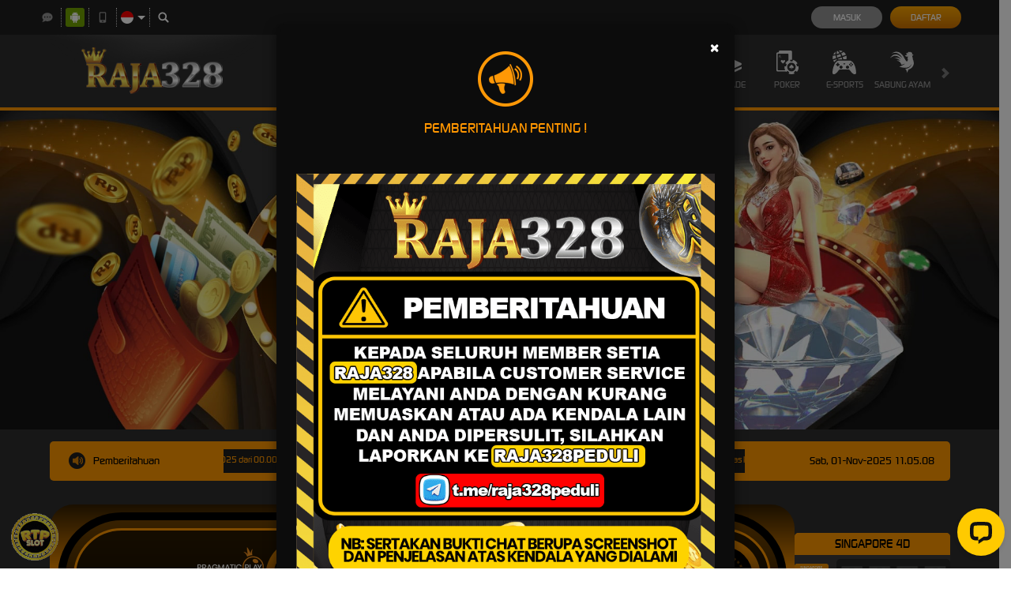

--- FILE ---
content_type: text/css; charset=utf-8
request_url: https://www.alohasafarizoo.org/Content/Theme/desktop-dark-orange-css?v=I3KVw_k6PebkUUttnT7K0n9pIO5PzArqHNiEXuiuBIg1
body_size: 45114
content:
ul#nav li a{color:#939393}ul#nav li:hover>ul{background-color:rgba(42,24,2,.7);border-bottom-color:#d77f03;border-top-color:#d77f03}#filters{background-color:#1e1e1e}div#portfoliolist .portfolio{text-align:center;background-color:#262626}.nav>li>a{color:#fff}.nav>li>a:hover,.nav>li>a:focus{background-color:#ff9600;color:#fff}a{outline:0;color:#ff9600}a:hover{color:#ff9600}.portfolio-wrapper h5{color:#fff;background:#000;background:-moz-linear-gradient(top,#000 0%,#000 100%);background:-webkit-linear-gradient(top,#000 0%,#000 100%);background:linear-gradient(to bottom,#000 0%,#000 100%)}.login-panel .forgot-password-link{color:#cacaca}.login-panel .forgot-password-link:hover{color:#fff}.forgot-password-warning{background:#363636;color:#d77f03}.bonus-slider-modal .close{background-color:#fff}.bonus-slider-modal .modal-title{color:#fff}.bonus-slider-modal .bonus-range{background:#202020;border-top-color:#8fa9aa}.bonus-form-footer{color:#dad9d9}.claim-item .claim-button,.claim-item .activation-button,.claim-item .cancellation-button,.claim-item .expiration-button{background:linear-gradient(to bottom,#ffa400 0%,#ff7c00 100%);color:#fff}.announcement-container{background:#ff9600;color:#000}.home-info-container .announcement-container [data-section="announcements"]{background:#1e1e1e}.popular-games{background:#2d2d2d}.popular-games .tab-pane{background-color:#232323}.popular-games [data-section="left"] .section-title{background-color:#3b3b3b;color:#fff}.popular-games .scrtabs-tab-scroll-arrow{background-color:#737373;color:#fff}.popular-games .scrtabs-tabs-fixed-container ul li a{background-color:#232323}.popular-games .nav-tabs>li.active>a{background-color:#232323;border-color:#232323}.popular-games .scrtabs-tabs-fixed-container ul li a:hover{background-color:#171717}.popular-games .tab-content{border:1px solid #232323}.popular-games .tab-pabe{background-color:#232323}.popular-games.jackpot-winners{background:#3b3b3b}.lottery-result-container{background-color:#ff9600;color:#fff}.sports-platform-title{color:#fff}.panel-heading.emailbox-heading{background-color:#2d2d2d;border-color:#ff9600}.panel-heading.emailbox-heading .panel-tabs>li>a{color:#fff}.panel-heading.emailbox-heading .panel-tabs>li>a:hover{border-bottom-color:#7c5113;color:#fff;background-color:transparent}.panel-heading.emailbox-heading .panel-tabs>li.active>a,.panel-heading.emailbox-heading .panel-tabs>li.active>a:hover,.panel-heading.emailbox-heading .panel-tabs>li.active>a:focus{color:#fff;background-color:rgba(255,255,255,.23);border-bottom-color:transparent}.email-paging{background-color:#393939;color:#fff}.email-paging:hover{background-color:#fca601;color:#fff}.modal-btn,.modal-btn.blank:hover{background:#808080;color:#fff}.message-detail-title a{color:#fff}.confirmation-message-modal h4.modal-title{color:#fff;background-color:#ff9600}.confirmation-message-modal #delete.confirm-btn,.confirmation-message-modal .confirm-btn:hover{background:#808080;color:#fff;border-color:#808080}.confirmation-message-modal #delete.confirm-btn:hover,.confirmation-message-modal .confirm-btn{background:#dcdbed;color:#808080}.poker-game-types ul li p{color:#fff}.register-done-container>a{background-color:#d77f03;color:#fff}.slots-games-container .vendor-name{background-color:#ff9600}.slots-games-container .filter-section input[type=text],.casino-games-container .filter-section input[type=text],.race-games-container .filter-section input[type=text]{background:#141414;color:#fff}.slots-games-container .category-filter-link,.casino-games-container .category-filter-link,.race-games-container .category-filter-link{color:#fff}.slot-jackpot-container{background-color:transparent}.hot-match-container{color:#fff;background-image:radial-gradient(circle at top center,#7e561d 0,#442404 100%)}.hot-match-container .live-streaming-link:hover{color:#fff;background-color:#00b089;border-color:#00b089}.info-center-title{background-color:#ff9000;color:#fff}.topbar-left-section .topbar-item a{color:#7c7c7c}.topbar-left-section .topbar-item a:hover{color:#ff9600}.top-menu>li:hover,.top-menu>li[data-active="true"]{color:#fff}.copyright{color:#fff}.contact-list>li a{background:#0a0a0a;color:#df9225}.contact-list>li a i{background:#df9225}.standard-side-menu-group-label,.standard-side-menu a{background-color:#2b2b2b;color:#fff}.standard-form-title{background-color:#ff9600;color:#fff}.site-content-container .standard-form-title{background-color:#ff9600;color:#fff}.site-content-container .register-done-container{color:#939393}.game-list .game-name{color:#fff;background:#de8400}.jackpot-winners .jackpot-winner-title{color:#fff}.winners-ticker ul li .winner-info{color:#fff}.login-panel{color:#8e8e8e}.progressive-jackpot .jackpot-container span{color:#fff}.user-info{color:#fff}.user-info .user-main-info{background:#343434;box-shadow:0 4px 4px 0 #00000040}.user-info [data-new-notification="true"]:before{background:#fc1818;color:#fff}.user-info .dropdown-menu{color:#fff}.user-info .dropdown-menu>li>a{background-color:#363636;color:inherit}.user-info .dropdown-menu>li>a:focus,.user-info .dropdown-menu>li>a:hover{background-color:#ff9600}.ztip-holder{background:rgba(40,40,48,.94);color:#fff}.ztip-holder.ztip-theme-red{background:rgba(238,84,58,.94);color:#fff}.ztip-holder.ztip-theme-blue{background:rgba(68,187,255,.94);color:#fff}.ztip-holder.ztip-theme-green{background:rgba(46,204,113,.94);color:#fff}.promotion-info{background-color:#050505;border-color:#101b32;color:#fff}.promotion-info .close-button{color:#000;background-color:#d77f03}.deposit-container .standard-form-note a,.deposit-container .formatted-balance{color:#fba501}.contact-us-list li a{color:#fca601}.panel-heading.emailbox-heading .panel-tabs>li.active i{color:#fca601}.panel-heading.emailbox-heading .panel-tabs>li.active>a span{color:#fca601}.hot-match-container .live-streaming-link{border-color:#00ffe2;color:#00ffe2}ul.email-right-header li a{color:#404040}.modal-btn:hover,.modal-btn.blank{background:#dcdbed;color:#808080}.white-panel.emailbox table{background-color:#1e1e1e}.inbox-table-body a{color:#333}.profile-container .section-heading{color:#838383}.ztip-holder.ztip-theme-white{background:rgba(255,255,255,.94);color:#333}.withdrawal-container .total-balance{color:#e88900}.withdrawal-container .copy-bank-account-button{color:#fff}.withdrawal-container .copy-bank-account-button:hover{color:#ddd}.standard-side-menu a[data-active="true"],.standard-side-menu a:hover{color:#fff;background-color:#ff9600}.site-description,.site-description h1,.site-description h2,.site-description h3,.site-description p,.site-description a,.site-description div{color:#737373}.percentCount{color:#ff9600}.site-info .site-info-title p,.provider-container{color:#737373}.site-info .site-info-description h4{color:#ff9600}.site-info .site-info-description p{color:#999}.provider-container>h5{color:#737373;background-color:#1e1e1e}.provider-container{border-color:#979797}.provider-container span{background-color:#e3e3e3}.home-info-container .tickercontainer{background:#1e1e1e}.announcement-container .announcement-list li{color:#ff9600}.bonus-slider-modal .modal-header{border-color:#e5e5e5}.bonus-slider-modal .modal-header .close{color:#000}.bonus-slider-modal .modal-content{background:#0c0c0c;border-bottom-color:#333}.bonus-slider-modal .close-button{background-color:#454545}.bonus-slider-modal .bonus-form{background-color:#202020;color:#dad9d9;box-shadow:0 0 15px rgba(0,0,0,.2);border-top:2px solid #8c8c8c}.bonus-controls-field .bonus-control-button{background-color:#e4e4e4;color:#525252}.bonus-controls-field .bonus-amount{background-color:#0e0e0e;color:#ff9d00}.bonus-range .bubble{color:#fff;border-color:#e99a01;background:#0e0e0e}.bonus-range .bubble::before{border-color:rgba(233,154,1,0);border-top-color:#e99a01}.bonus-range .bubble::after{border-color:rgba(14,14,14,0);border-top-color:#0e0e0e}.claim-container{background-color:#2d2d2d}.bonus-slider-modal .activation-button{background:#ff9600;color:#fff}.bonus-slider-modal .activation-button:hover{background:#d37c00;color:#fff}.bonus-slider-modal .close-button{background-color:#454545}.bonus-slider-modal .close-button:hover{background-color:#3e3e3e}.bonus-progress .progress-percentage{color:#5e5e5e}.bonus-progress .progress-percentage i{color:#ffa100}.claim-info-modal h4{color:#133a3d}.claim-info-modal h5,.claim-info-modal ol li,.claim-info-modal .modal-body{color:#838383}.modal-dialog .modal-content{background-color:#0c0c0c}.standard-form-note.claim-note span,.standard-form-note.claim-note strong{color:#fff}.claim-item-type>div{background-color:#ff9600}.claim-item-type .expiration-countdown [data-section]{background-color:#ff9600}.claim-item-type .expiration-countdown [data-section]::before{background-color:#c07100}.claim-item-container .claim-item{background:#555;border-color:#ff9600}.bonus-progress .progress{background-color:#b2b2b2}.bonus-progress .progress .progress-bar.progress-bar-success{background-color:#0f0}.claim-item .claim-button{background-color:#ff9702;background:linear-gradient(to right,#ff9702 0%,#fdc734 45%,#ff9702 100%)}.claim-item .claim-button:hover,.claim-item .activation-button:hover,.claim-item .cancellation-button:hover,.claim-item .expiration-button:hover{background:linear-gradient(to bottom,#ffa400 0%,#ff7c00 100%)}.claim-item .info-button{color:#fff;background:#777}.claim-item .info-button:hover{background-color:#888}.expiration-countdown-container h6.active{color:#639a9d}.expiration-countdown-container small.active{color:#639a9d}.ClaimTime{background:#242424}.claim-action-container .activation-button{background:linear-gradient(to bottom,#ffa400 0%,#ff7c00 100%)}.claim-action-container .activation-button:hover{background:linear-gradient(to bottom,#ff7c00 0%,#ffa400 100%)}.contact-us-list li h6{color:#787878}.contact-us-list li p{color:#858585}.deposit-container .bank-info{background-color:#d8d8d8}.banner{background:#020518}.banner .carousel-indicators .active,.banner .carousel-indicators .slick-active{background:#fe9b00}.home-info-container,.telegram-banner-container{background:#2d2d2d;border-color:#ff9600}.progressbar{background-color:#171717!important}.proggress{background-color:#ff9600!important}.lottery-result-container .lottery-result-title{color:#000;background:#ff9600}.lottery-result-container .lottery-result-title h6{color:#000}.lottery-result-container .lottery-result{background:#3b3a3a}.lottery-result-container .lottery-result p{color:#808080}.lottery-result-container .lottery-numbers{background:#272727}.lottery-result-container .lottery-date{background:#3b3a3a}.sports-matches-container{background-color:#1e1e1e}.sport-match-item .match-teams>span{color:#00ffe2}.sport-match-item .match-date{background-color:#d77c00}.sport-match-item .match-info-container{background-color:#9a5300}.sport-match-item:nth-child(even) .match-date{background:#e69100}.sport-match-item:nth-child(even) .match-info-container{background:#de7800;color:#fff}.panel-default>.panel-heading{color:#333}.panel-primary>.panel-heading.emailbox-heading{background-color:#263366;border-color:#337ab7}.panel-heading.emailbox-heading .panel-tabs>li>a{border-color:#263366}.panel-heading.emailbox-heading .panel-tabs>li.active>a{border-bottom:5px solid #fca601}.panel-heading.emailbox-heading .panel-tabs>li.active>a,.panel-heading.emailbox-heading .panel-tabs>li.active>a:hover,.panel-heading.emailbox-heading .panel-tabs>li.active>a:focus{background-color:transparent}ul.email-right-header li a:hover{background:#bababa}ul.email-right-header li.active a{background:#bababa}.white-panel.emailbox .panel{-webkit-box-shadow:0 1px 1px rgba(0,0,0,0);box-shadow:0 1px 1px rgba(0,0,0,0)}.paging-input{border-color:#b5b5b7;background:#f2f2f4}.white-panel.emailbox .checkbox:before{background-color:#e8e8e8;color:#838383;border-color:#d6d5d5}.message-table label{color:#838383}.message-table a,.message-table a:hover{color:#838383}.messaging-side-menu{background-color:#2d2d2d}.messaging-side-menu a,.messaging-side-menu a:hover{color:inherit}.messaging-side-menu a{border-color:transparent}.messaging-side-menu .support-ticket>a{background-color:#ff9600}.messaging-side-menu [data-active="true"] a{color:#fca601;border-color:#fca601}.inbox-table-header>div:nth-child(3)>ul>li>a{color:#939393}.inbox-table-header>div:nth-child(3)>ul>li>a:hover{background:#bababa}.inbox-table-header div{border-color:#d6d5d5}.inbox-table-body div{border-color:#d6d5d5}.replied-message{color:#858585;border-color:#d6d5d5}.replied-message[data-creator="true"] .replied-message-content{background-color:#ff9600;color:#1e1e1e}.confirmation-message-modal .modal-header{background-color:#ff9600;border-color:#bababa}.confirmation-message-modal .modal-body{background-color:#1e1e1e}.mobile-app-container .logo-container{background-color:#1e1e1e}.mobile-app-container .title-container{color:#737373}.mobile-app-container .link-container a:hover{background-color:#363636}.mobile-app-container .nav-tabs>li.active>a,.mobile-app-container .nav-tabs>li.active>a:hover,.mobile-app-container .nav-tabs>li.active>a:focus{background-color:#ff9600;color:#fff}.mobile-app-container .tab-pane h3{color:#9d9d9d}.mobile-app-container .tab-pane .note{color:#f00}.mobile-app-container .tab-pane p{color:#9d9d9d}.mobile-app-container .tab-pane .important{color:#ff9600}.poker-game-types{border-color:#575757;background:#535353;background:-moz-linear-gradient(top,#535353 0%,#404040 100%);background:-webkit-linear-gradient(top,#535353 0%,#404040 100%);background:linear-gradient(to bottom,#535353 0%,#404040 100%)}.profile-container .download-link-container a:hover{background-color:#ddd}.profile-container .mobile-info-button{border-color:#ff9600;color:#838383}.profile-container .mobile-info-button:hover{border-color:#ff9600;background:#2d2d2d}.promotions-container{background-color:rgba(0,0,0,.8)}.promotions-container .standard-side-menu li a{background-color:#363636}.promotions-background-container .standard-side-menu ul li a{background-color:#363636}.promotions-background-container .standard-side-menu ul li a:hover{background-color:#d77f03}.promotions-container .standard-side-menu{background:#1e1e1e}.promotions-container .standard-side-menu a[data-active="true"],.promotions-container .standard-side-menu a:hover{background-color:#ffaf00;color:#fff}.row.promotions-container{background:#1e1e1e}.promotions-container .promotion-list .promotion-item img{border-color:#1e1e1e}.promotion-list{background-color:#1e1e1e}.promotion-item .click-for-get-promo-button{background:#ffaf00;color:#fff}.promotion-item .click-for-get-promo-button:hover{background:#b86a0e}.promotion-item-details{background:#1e1e1e}.promotion-item-details .click-for-get-promo-button{background:#ffaf00}.promotion-item-details .click-for-get-promo-button:hover{background:#b86a0e}.register-done-container{background-color:#1e1e1e}.register-done-container>h2{color:#fff}.register-done-container>h2 span{color:#ff9200}.register-done-container>img{background-color:transparent}.register-done-container .btn-deposit{background:#fda601;background:linear-gradient(to bottom,#fda601 0%,#cc7100 100%)}.register-done-container .btn-deposit:hover{background:#fda601;background:linear-gradient(to top,#fda601 0%,#cc7100 100%)}.register-done-container .buttons-container-register-done .btn{border-color:#fda601}.register-done-container .buttons-container-register-done .btn:hover{border-color:transparent;background-color:#6a6a6a;background:linear-gradient(to right,#6a6a6a 0%,#484848 100%)}.register-done-container .register-verification-done{border-color:#fda601;color:#fff}.register-done-container .register-verification-done .info{color:#fda601;border-color:#fda601}.register-done-container .register-verification-done a{color:#ff9200}.register-page-reminder{color:#d77f03}.register-page-link a{color:#838383}.register-page-link a:hover{color:#d77f03}.slots-games-container,.casino-games-container,.race-games-container{background-color:#0c1740}.slots-games-container .filter-section,.casino-games-container .filter-section,.race-games-container .filter-section{background-color:#1e1e1e}.slots-games-container .category-filter-link.active,.slots-games-container .category-filter-link:hover,.casino-games-container .category-filter-link.active,.casino-games-container .category-filter-link:hover,.race-games-container .category-filter-link.active,.race-games-container .category-filter-link:hover{background-color:#de8400}.sports-container{background:#1e1e1e}.withdrawal-container .bank-info{background-color:#d8d8d8}[data-container-background="sports"]{background-color:#000312}[data-container-background="casino"]{background-color:#1e1e1e}[data-container-background="race"]{background-color:#1e1e1e}[data-container-background="slots"]{background-color:#080808}[data-container-background="poker"]{background-color:#2d2d2d}[data-container-background="others"]{background-color:#010717}[data-container-background="promotions"]{background-color:#130d01}[data-container-background="general"]{background:#1e1e1e}.info-center{background-color:#2d2d2d}.info-center-content{background-color:#1e1e1e;color:#858585}.info-center-content-title{background-color:#d0d0d0;color:#333}.info-center-content .standard-side-menu ul li a{background-color:#363636;border-bottom-color:#1e1e1e}.panel-default .panel-heading a,.panel-default .panel-heading a:hover,.panel-default .panel-heading a:focus{color:#333;text-decoration:none}.panel-default .panel-body a,.panel-default .panel-body a:hover,.panel-default .panel-body a:focus{color:#ff9000;text-decoration:none}.site-content-container.standard-side-menu ul li a{background-color:#363636}.site-content-container.standard-side-menu ul li a:hover{color:#fff;background-color:#ff9600}.site-content-container.standard-side-menu ul li.active a{color:#fff;background-color:#ff9600}.topbar-container{background:#1e1e1e}.topbar-left-section .topbar-item .live-chat{background-color:#1e1e1e}.topbar-left-section .topbar-item .live-chat:hover{color:#ff9600}.topbar-left-section .language-selector{background-color:#363636}.topbar-left-section .language-selector li{border-bottom:1px solid #fff}.site-header{background:#2d2d2d;border-bottom-color:#ff9600}.top-menu>li{color:#939393}.site-header .top-menu .game-list{border-top-color:#d77f03;background-color:rgba(42,24,2,.7);border-bottom-color:#d77f03}.site-footer{background:#1e1e1e;border-top-color:#ff9600}.footer-separator{border-top-color:#b5b5b5}.footer-links>li>a{color:#fff}.footer-links>li>a:hover{color:#ffa200}.footer-links>li+li>a{border-left-color:#ccc}.footer-section-title{color:#fff}.site-info-container:not(:last-child):after{background-color:#858585}.site-info-container h5{color:#ff9600}.site-info-container p{color:#737373}.site-info .site-info-title{border-bottom-color:#b5b5b5}.site-info .site-info-title h3{color:#737373}.site-info .site-info-description.with-seperator+.with-seperator{border-bottom-color:#858585;border-top-color:#858585}.site-info-description.with-seperator+.with-seperator.support-container ul li a i{background:#ff9600}.site-info-description.with-seperator+.with-seperator.support-container ul li a{background:#171717}.site-info-description.with-seperator+.with-seperator .social-media-list{border-top-color:#979797}.separate{border-top-color:#979797;border-bottom-color:#979797}.separate p{color:#737373}.bank-list>[data-online='true']:before{background-color:#0f0}.bank-list>[data-online='false']:before{background-color:#e00}.standard-form-container{background-color:#242424}.standard-form-container table tr th{background-color:#939393;color:#1e1e1e}.standard-form-note{background-color:#363636;color:#fff}.standard-form-note p{color:#838383}.standard-form-note p a{color:#416a6e}.standard-form-content .form-group label{color:#818181}.standard-inline-form-group label{color:#838383}.standard-inline-form-group .bank-info{color:#838383;background-color:#0c0c0c}.standard-inline-form-group [data-section="asterisk"]{color:#f00}.standard-inline-form-group [data-section="input"]{background:#fff}.standard-button-group .btn-primary,.deposit-container .reveal-bank-account-button{color:#fff;background:#ffab00;background:-moz-linear-gradient(top,#ffab00 0%,#ff7800 100%);background:-webkit-linear-gradient(top,#ffab00 0%,#ff7800 100%);background:linear-gradient(to bottom,#ffab00 0%,#ff7800 100%)}.standard-button-group .btn-primary:hover,.deposit-container .reveal-bank-account-button:hover{background:#ffab00;background:-moz-linear-gradient(top,#ff7800 0%,#ffab00 100%);background:-webkit-linear-gradient(top,#ff7800 0%,#ffab00 100%);background:linear-gradient(to bottom,#ff7800 0%,#ffab00 100%)}.standard-reporting-control-group .btn-primary{background:linear-gradient(to bottom,#ff7800 0%,#ffab00 100%);border-color:transparent}.standard-reporting-control-group .btn-primary:hover{background:linear-gradient(to bottom,#ffab00 0%,#ff7800 100%);border-color:transparent}.standard-button-group .btn{color:#818181}.standard-button-group .btn:hover{color:#fff}.standard-reporting-control-group .table tr th{background-color:#3f6b6e}.standard-reporting-control-group label{color:#838383}.standard-form-content .btn-primary{color:#fff}.standard-form-content .replied-message{color:#bd7b7b}.standard-form-content .replied-message p{color:#bd7b7b}.form-control,.mobile-app-container .mobile-app-select{background:#0e0e0e;border-color:#cfcfcf;color:#fff}.mobile-app-container .mobile-app-select a{color:#838383}.mobile-app-container .mobile-app-select .active a,.mobile-app-container .mobile-app-select a:hover{color:#fff}.copy-input-button-field .copy-input-button,.copy-bank-account-button{color:#fba501}.copy-input-button-field .copy-input-button:hover,.copy-bank-account-button:hover{color:#fba501}.expiration-countdown [data-section]{background-color:#404040;color:#ff9500;border-left-color:#6b6b6b}.expiration-countdown [data-section="title"]{background-color:#555;color:#fff}.table tr th{background-color:#1e1e1e}.table-bordered tr th{color:#fff;background-color:#3f6b6e}.table tbody{color:#858585}.desktopReportFooterText{background:#3f6b6e;color:#fff}.desktopReportFooterTotal{background:#3f6b6e;color:#fff}.popular-game-list .play-now{background:#ff9600;color:#fff;border-color:transparent}.popular-game-list .play-now:hover{background-color:#f39b05;background-image:linear-gradient(to bottom,#f39b05 0%,#dc8201 55%,#d47a00 100%);border-color:transparent}.popular-game-list .free-play{background:#2d2d2d;border-color:transparent}.popular-game-list .free-play:hover{color:#fff;background:#2d2d2d;border-color:transparent}.game-list-title>div{background-color:inherit;color:#edeff6}.game-list-title,.game-list{background-color:#1e1e1e}.game-list{border-color:#1e1e1e}.game-list .game-item{background-color:#000}.game-list .wrapper-container:hover{background:#000}.play-now{background:#2d2d2d;color:#fff;border-color:#2d2d2d}.play-now:hover{background:#ea9201;color:#fff;border-color:#ea9201}.large-game-list-container ul{border-color:#1e1e1e;background-color:#1e1e1e}.jackpot-winners{background:#3b3b3b}.jackpot-winners .winners-ticker-container{background-color:#171717}.jackpot-winners .winners-ticker-container ul{background-color:#1e1e1e}.winners-ticker ul li .winner-amount{color:#f8a201}.scrtabs-tab-container{background-color:#737373}.login-panel input[type=text],.login-panel input[type=password]{background-color:#141414;border-color:#393939;color:inherit}.login-panel .login-button{color:#fff;background:#939393;background:-moz-linear-gradient(#939393);background:-webkit-linear-gradient(#939393);background:linear-gradient(#939393)}.login-panel .login-button:hover{color:#fff;background:#484848;background:-moz-linear-gradient(#484848);background:-webkit-linear-gradient(#484848);background:linear-gradient(#484848)}.login-panel .register-button{color:#fff;background:#fda601;background:linear-gradient(to bottom,#fda601 0%,#cc7100 100%)}.login-panel .register-button:hover{color:#fff;background:#be7000;background:-moz-linear-gradient(top,#be7000 0%,#fda601 100%);background:-webkit-linear-gradient(top,#be7000 0%,#fda601 100%);background:linear-gradient(to bottom,#be7000 0%,#fda601 100%)}.home-jackpot-container{background:#2d2d2d}.home-jackpot-container .jackpot-container span{color:#ff9600}.progressive-jackpot .jackpot-currency{color:#ff9600}.home-progressive-jackpot{background-image:linear-gradient(#331e00,#ff9600,#331e00)}.home-progressive-jackpot .inner-container{background-image:linear-gradient(#6e4100,#251600)}.home-progressive-jackpot .border-container{border-color:#ff9600}.home-progressive-jackpot .jackpot-container{background-image:linear-gradient(#ff9600,#321f04)}.home-progressive-jackpot .jackpot-border-container{border-color:#613a03}.home-progressive-jackpot .jackpot-currency{color:#ff9600}.user-info .wallet-container .balance{color:#9fe900}.user-info .wallet-container .locked-balance{background:#4c4c4c;color:#9fe900}.affiliate_boxframe .btn{color:#fff;background:#649ea2;background:-moz-linear-gradient(top,#649ea2 0%,#1e4b4e 100%);background:-webkit-linear-gradient(top,#649ea2 0%,#1e4b4e 100%);background:linear-gradient(to bottom,#649ea2 0%,#1e4b4e 100%)}.affiliate_boxframe .btn:hover{color:#fff;background:#1e4b4e;background:-moz-linear-gradient(top,#1e4b4e 0%,#649ea2 100%);background:-webkit-linear-gradient(top,#1e4b4e 0%,#649ea2 100%);background:linear-gradient(to bottom,#1e4b4e 0%,#649ea2 100%)}.ztip-holder.ztip-position-top .zt-arrow{border-top-color:rgba(40,40,48,.94)}.ztip-holder.ztip-position-bottom .zt-arrow{border-bottom-color:rgba(40,40,48,.94)}.ztip-holder.ztip-theme-red.ztip-position-top .zt-arrow{border-top-color:rgba(238,84,58,.94)}.ztip-holder.ztip-theme-red.ztip-position-bottom .zt-arrow{border-bottom-color:rgba(238,84,58,.94)}.ztip-holder.ztip-theme-red code{background:rgba(242,125,105,.94)}.ztip-holder.ztip-theme-blue.ztip-position-top .zt-arrow{border-top-color:rgba(68,187,255,.94)}.ztip-holder.ztip-theme-blue.ztip-position-bottom .zt-arrow{border-bottom-color:rgba(68,187,255,.94)}.ztip-holder.ztip-theme-blue code{background:rgba(119,206,255,.94)}.ztip-holder.ztip-theme-green.ztip-position-top .zt-arrow{border-top-color:rgba(46,204,113,.94)}.ztip-holder.ztip-theme-green.ztip-position-bottom .zt-arrow{border-bottom-color:rgba(46,204,113,.94)}.ztip-holder.ztip-theme-green code{background:rgba(84,217,140,.94)}.ztip-holder.ztip-theme-white.ztip-position-top .zt-arrow{border-top-color:rgba(255,255,255,.94)}.ztip-holder.ztip-theme-white.ztip-position-bottom .zt-arrow{border-bottom-color:rgba(255,255,255,.94)}.ztip-holder.ztip-theme-white code{background:rgba(255,255,255,.94)}.ztip-holder.ztip-theme-white{box-shadow:0 0 0 1px rgba(0,0,0,.25)}.ztip-holder.ztip-theme-white .zt-arrow{border-color:transparent;box-shadow:1px 1px 0 0 rgba(0,0,0,.25);background:inherit}.ztip-holder.ztip-theme-white code{background:rgba(230,230,230,.94)}.ztip-holder code{color:inherit;background:rgba(63,63,76,.94)}.link-container a.game-info,.game-info{color:#484848;border-color:#484848}.link-container a.game-info:hover,.link-container a.game-info:focus,.game-info:hover,.game-info:focus{border-color:#ff9600;color:#ff9600}.provider-page .large-game-list-container,.provider-info{background-color:#1e1e1e}.game-provider-desc-arcade,.game-provider-desc-sport,.game-provider-desc-crash-game,.game-provider-desc,.provider-info h5,.provider-info p{color:#737373}.modal-content{background:#0c0c0c;border-color:#0c0c0c;color:#bbb}.modal-header{border-bottom-color:#333}.modal-content h4,.download-popup-modal .modal-header .modal-title{color:#ff9600}.modal-header .close{opacity:1;margin:0;color:#fff}.modal-body{color:#fff}.modal-body p{color:#bbb}.modal-footer{border-top-color:#2b2b2b}.modal-footer .btn-secondary{background:none;color:#838383}.modal-footer .btn-secondary:hover{color:#ffab00}.modal-footer .btn-primary{color:#000;background:#ffab00;background:linear-gradient(to bottom,#ffab00 0%,#ff7800 100%)}.modal-footer .btn-primary:hover{background:#ff7800;background:linear-gradient(to bottom,#ff7800 0%,#ffab00 100%)}.referral-box-container .referral-box{background-color:#242424;border-bottom:1px solid #ff9600}.referral-box-container .referral-box span{color:#ff9600}.referral-box-container .referral-box .referral-box-icon{background:linear-gradient(to bottom,#ff7800 0%,#ffab00 100%)}.referral-code-container{border:1px dashed #b5b5b5;color:#fff}.referral-box a,.referral-code-container a,.change-referral-code a{color:#d77f03}.referral-box a:hover,.referral-code-container a:hover,.change-referral-code a:hover{color:#fba501}.referral-container .form-control[readonly]{border-color:transparent;background-color:#171717;color:#838383}.referral-section .referral-code-copy-btn{background:linear-gradient(to bottom,#ff7800 0%,#ffab00 100%)}.referral-section .referral-code-copy-btn img{filter:invert(0)}.referral-section .referral-code-copy-btn span{color:#fff}.referral-section .referral-social-media-container .referral-social-media button{filter:invert(100%) invert(53%) sepia(78%) saturate(988%) hue-rotate(1deg) brightness(103%) contrast(104%)}.referral-section .referral-code-container{border:1px dashed #ff9600}body{color:#777}.message-table-header .buttons-container a{color:#fff}.message-table-header .buttons-container a:hover{background-color:#fca601;color:#fff}.replied-message[data-creator="true"] .replied-message-content{background-color:#3c352b;color:#fff}.standard-form-content .replied-message{color:#ff9600}.deposit-container .bank-info .copy-bank-account-button{color:#fff}.deposit-container .bank-info .copy-bank-account-button:hover{color:#ddd}.bank-info{background-color:#232323;background:linear-gradient(to bottom,#232323 0%,#232323 100%)}.bank-info hr{border-top:1px solid #000;border-bottom:1px solid #393939}.user-info .dropdown-menu.vendor-balances-container{background-color:rgba(0,0,0,.85)}.user-info .vendor-balances-container .vendor-balances-header,.user-info .vendor-balances-container strong{color:#ff9600}.user-info .vendor-balances-container .vendor-balances-header{border-bottom:2px solid #ff9600}.user-info .vendor-balances-container{border:3px solid #ff9600}.download-apk{color:#fff}.download-apk-section i{color:#faa302}.download-apk .btn{color:#fefefe;background:#faa302;background:linear-gradient(to bottom,#faa302 0%,#cf7300 100%);border:0}.download-apk .btn:hover{color:#fefefe}.tab-content-container{background-color:#151515}.top-tab-container{border-bottom:2px solid #242424}.top-tab-container a{color:#fff;background-color:#151515}.top-tab-container a[data-active="true"],.top-tab-container a:hover{color:#ff9600;background-color:#242424}.standard-form-content{background-color:#151515}.standard-form-note span{color:#ff9600}.standard-form-note strong{color:#ff9600}.standard-form-link-header a[data-active="true"]{background-color:#ff9600}.standard-inline-form-group [data-section="input"]{color:#fff;background-color:transparent}.standard-side-menu .menu-section hr{border-color:#ff9600}.standard-side-menu .menu-section a:hover,.standard-side-menu .menu-section a:focus,.standard-side-menu .menu-section a[data-active="true"]{background-color:#242424;color:#ff9600}.standard-side-menu,.standard-side-menu .menu-section{background-color:#151515}.standard-side-menu .player-account-section{background-color:#242424}.standard-side-menu .player-account-section .username{color:#ff9600}.deposit-amount-container .real-deposit-amount,.deposit-amount-container .deposit-amount .currency-suffix,.deposit-amount-container .deposit-amount input.form-control{color:#ff9600}.deposit-amount-container .deposit-amount .currency-label,.withdrawal-container .withdrawal-amount .currency-label{color:#fff}.deposit-amount-container .real-deposit-amount:before{color:#fff}.deposit-container .standard-form-note a,.deposit-container .formatted-balance{color:#ff9600}.casino-games-container .vendor-name,.race-games-container .vendor-name{background-color:#ff9600}.arcade-games-container,.crash-game-games-container{background-color:#ff9600}.arcade-games-container .filter-section,.crash-game-games-container .filter-section{background-color:#1e1e1e}.arcade-games-container .category-filter-link.active,.arcade-games-container .category-filter-link:hover,.crash-game-games-container .category-filter-link.active,.crash-game-games-container .category-filter-link:hover{background-color:#de8400}.standard-content-info table{border:1px solid #242424}.standard-content-info table>thead>tr>th{background-color:#242424}.standard-content-info{border:1px solid #242424}.standard-content-info .standard-content-block{background-color:#1a1a1a}.standard-content-info h2{color:#ff9600}.standard-profile-bar{background-color:#242424;color:#fff}.standard-profile-bar .user-field div .username{color:#ff9600}.standard-profile-bar .referral-code-container{border:1px dashed #ff9600;background-color:#4a2d0a;color:#ff9600}.bank-info-block{background-color:#3e3e3e;color:#fff}.bank-info-block hr{border-top:1px solid #2e2e2e;border-bottom:1px solid #434343}.bank-info-container .carousel-indicators .active,.bank-info-container .carousel-indicators li:hover{background-color:#ff9600}.claim-filter-container select.form-control{color:#ff9600;background-color:#242424;border-color:#fff}.provider-slide{background-color:#ff9600}.provider-slide>i{background-color:rgba(255,255,255,.1);color:#fff}.provider-slide>i:hover{background-color:rgba(255,255,255,.25)}.provider-slide>main>.slide-item{background-color:rgba(255,255,255,.1)}.provider-slide>main>.slide-item>a:not(.game-info){background-color:#2a1802}.provider-slide>main>.slide-item>a:not(.game-info):hover{background-color:#583000}.provider-slide>main>.slide-item h5{color:#fff}.profile-summary-table.table tbody th{background-color:inherit}.otp-hr{border-color:#ff9600}.request-otp-button,.request-otp-button:hover,.contact-verification-link,.contact-verification-link:hover{border-color:#ff9600;color:#ff9600}.otp-input{border-color:#ff9600}.home-game-list-container .container-title span{color:#000;background-color:#ff9600}.home-game-list-container .container-title span:after{background-color:#ff9600}.home-game-list-container .container-content{border:1px solid #ff9600}.home-game-list-container .container-content .game-list .game-item .game-name{color:#ff9600}.home-game-list-container .container-content .game-list::-webkit-scrollbar-thumb{background:#58585a}.standard-form-content .offline-container,.standard-form-content .offline-container h3,.standard-form-content .offline-container h4{color:#fff}.deposit-container .deposit-form-group label,.deposit-container .balance-info-container [data-section="input"],.withdrawal-container .withdrawal-form-group label,.withdrawal-container [data-section="input"]{color:#fff}.deposit-amount-container input[type="text"]{border:1px solid #cfcfcf}.payment-method-selection input[type="radio"]:checked+label{background-color:#ffab00;background-image:linear-gradient(to bottom,#ffab00 0%,#ff7800 100%)}.standard-password-field>i{color:#939393}.withdrawal-container .real-withdrawal-amount,.withdrawal-container .withdrawal-amount input.form-control,.withdrawal-container .withdrawal-amount .currency-suffix{color:#ffab00}.withdrawal-container .formatted-balance{color:#ffab00}[data-payment-gateway]{background-color:#222}div[data-payment-gateway] h4{color:#bbb}[data-payment-gateway="va"] h5 span{background-color:#222}[data-payment-gateway="qris"] .qris-qr-code-container a{background:#ffab00}.notification-tabs .notification-tab-item{background-color:#242424}.notification-tabs .notification-tab-item[data-active="true"]{background-color:#ffab00;background-image:linear-gradient(to bottom,#ffab00 0%,#ff7800 100%)}.standard-section-title:before{background-color:#ff800e}.mission-container .mission-item[data-status="claimable"] .mission-action-container .action-button{background-color:#ffab00;background-image:linear-gradient(to bottom,#ffab00 0%,#ff7800 100%);color:#fff}.mission-container .mission-item[data-status="claimable"] .mission-action-container .action-button:hover{background-color:#ff7800;background-image:linear-gradient(to bottom,#ff7800 0%,#ffab00 100%)}.daily-reward-container .standard-secondary-button{background-color:#ffab00;background-image:linear-gradient(to bottom,#ffab00 0%,#ff7800 100%)}.daily-reward-container .standard-secondary-button:hover{background:#ff7800;background:linear-gradient(to bottom,#ff7800 0%,#ffab00 100%)}.loyalty-daily-reward-modal.loyalty-daily-reward-modal .modal-content,.loyalty-available-rank-up-modal.loyalty-available-rank-up-modal .modal-content{background-color:#202020}.loyalty-available-rank-up-modal .standard-secondary-button{background:#ffab00;background:linear-gradient(to bottom,#ffab00 0%,#ff7800 100%);border:0}.loyalty-available-rank-up-modal .standard-secondary-button:hover{background:#ff7800;background:linear-gradient(to bottom,#ff7800 0%,#ffab00 100%)}.introjs-tooltip-title{color:#fff}.introjs-tooltiptext .subtitle{color:#ffab00}.introjs-nextbutton{background-image:linear-gradient(to bottom,#ffab00,#ff7800);color:#fff}.introjs-nextbutton:hover{background-image:linear-gradient(to bottom,#ff7800,#ffab00);color:#fff}.introjs-bullets ul li a{background-color:#754600}.introjs-bullets ul li a.active,.introjs-bullets ul li a:hover{background-color:#ffab00}.introjs-skipbutton,.introjs-skipbutton:hover{color:#ffab00}.how-it-works-container .how-it-works-section .how-it-works-section-title{color:#ffab00}.referral-features .referral-features-item .feature-icon>div{background:linear-gradient(to bottom,#ffab00 0%,#ff7800 100%)}.referral-features .referral-features-item .feature-info p{color:#ff9600}.simple-form-note,.referral-verification-container .standard-form-note,.standard-form-note.with-icon>div:last-child p{color:#ff9600}.referral-verification-container .terms-conditions-container ol{border-bottom-color:#333}.pending-verification-container .icon-container{background-color:#ff9600}.pending-verification-container p{color:#ff9600}.referral-verification-container .verification-footer .line{background-color:#333}.referral-verification-container [data-is-contact-verified="false"] .profile-link{background:linear-gradient(to bottom,#ffab00 0%,#ff7800 100%);color:#fff}.referral-verification-container [data-is-contact-verified="false"] .profile-link:hover{background:linear-gradient(to bottom,#ff7800 0%,#ffab00 100%)}.popular-game-title-container .container-title span{color:#fff;background-color:#ff9600}.popular-game-title-container .container-title span:after{background-color:#ff9600}.popular-game-title-container .container-content{border:1px solid #ff9600}.popular-game-title-container .container-content .game-list .game-item .game-name{color:#ff9600}.popular-game-title-container .container-content .game-list::-webkit-scrollbar-thumb{background:#58585a}.deposit-summary-container .deposit-summary-header .summary-transfer-amount,.withdrawal-summary-container .withdrawal-summary-header .summary-transfer-amount{color:#ff9600}.payment-maintenance-container,.remarks-container{background:#313131;color:#fff}.payment-maintenance-container i,.remarks-container i{background-color:#f00;color:#fff;border-color:#fff}.remarks-container{border-color:#ff9600;background:#242424}.remarks-container i{background-color:transparent;border-color:#ff9600;color:#ff9600}.popover{background-color:#2d2d2d;border-color:#ff9600;color:#fff}.popover.top .arrow{border-top-color:#ff9600}.popover.top .arrow:after{border-top-color:#2d2d2d}[data-payment-gateway] .download-qr-button{background:#ffaf00;color:#fff}.top-menu .game-list>li>a .background{background:linear-gradient(90deg,rgba(0,0,0,0) 0%,#c37b0f 99.99%);border-color:#fd8900}.large-game-list li,.large-game-list .game-provider-img{background:linear-gradient(180deg,rgba(35,35,35,0) 0%,rgba(72,56,33,.337284) 50.36%,#a76706 99.75%)}.large-game-list li .link-container .play-now,.large-game-list .game-provider-img .link-container .play-now{background:#ff7613;color:#fff}.large-game-list li .link-container .free-play,.large-game-list .game-provider-img .link-container .free-play{background:#fff;color:#000}.bank-info .bank-account-number-container img,.bank-info .download-qr-code-button img{filter:invert(1)}[data-payment-gateway] .destination-account-number-container img,[data-payment-gateway] .va-account-number img,[data-payment-gateway] .download-qr-button img{filter:invert(1)}.pending-transactions-container .pending-transactions-item{color:#fff;background-color:#1d1d1d}.pending-transactions-container .pending-transactions-item [data-payment-gateway]{background-color:#222;color:#fff}.pending-transactions-container.pending-transactions-container [data-payment-gateway] .destination-account-number-container img{filter:invert(1)}.pending-transactions-container .pending-transactions-item [data-payment-gateway] .destination-account-bank-info>div>img{filter:initial}.pending-transactions-container .pending-transactions-item .pending-transaction-remarks-container{border-color:#fff3;color:#fff;background-color:#ffffff0f}.modal-body .pending-transaction-summary-container,.claim-info-modal .alert-container,.payment-account-creation-remarks{border-color:#ff9600;color:#fff;background-color:#281800}.modal-body .pending-transaction-summary-container .pending-transaction-summary-footer{border-top-color:#ffffff14}.modal-body .pending-transaction-summary-container .pending-transaction-summary-footer a{color:#fff;background-color:#ff7800}.modal-body .pending-transaction-details-container{color:#fff;background-color:#141517;border-color:#282828}.modal-body .pending-transaction-details-container .pending-transaction-details-item{background-color:#222;border-color:#222}.modal-body .pending-transaction-details-container .pending-transaction-details-item hr{border-color:#2a2a2a}.contact-verification-section label,.contact-verification-section ul li{color:#fff}.otp-fake-inputs div.filled,.otp-fake-inputs div.focused{border-color:#ff9600}.otp-popup .otp-popup-content .resend-button{color:#ff9600}.update-verification-note-container .update-verification-note{background:#222020;color:#fff}.update-verification-note-container .update-verification-note span{color:#f00}.message-table-body *{color:#838383}.notification-list .notification-item{background:#040404;border-color:#242424}.notification-list .notification-item[data-seen="false"]{background:#2d1a00;border-color:#925600}.notification-list .notification-item .notification-header .notification-label{background:#ff7800}.notification-list .notification-item .notification-title-container .notification-title-content h3{color:#fff}.notification-list .notification-item .notification-content p{color:#999}.unread-announcements-popup{border-color:#ff9600}.unread-announcements-popup:before{border-bottom-color:#ff9600}.notification-popup-body .notification-footer{background:linear-gradient(180deg,#ffab00 0%,#ff7800 100%)}.loyalty-level-remarks-container{background:#ff960033;border-color:#ff9600}.loyalty-reward-container .category-title::before{background-color:#ff9600}.loyalty-reward-container .loyalty-reward-button{background-image:linear-gradient(to bottom,#faa302,#cf7300);color:#fff}.forgot-password-modal .standard-button-group .btn{color:#fff}.whitelisted-domains-link{background:linear-gradient(to bottom,#ff7800 0%,#ffab00 100%);color:#fff}.search-header .search-title img{filter:invert(71%) sepia(57%) saturate(5556%) hue-rotate(2deg) brightness(111%) contrast(104%)}.standard-remark-notification .remark-notification-content span{color:#ff9600}.back-link-container a,.back-link-container a:hover{color:#fff;background:none}.add-new-payment-account-container a{color:#ff9600}.add-new-payment-account-container a>img{filter:invert(52%) sepia(98%) saturate(665%) hue-rotate(359deg) brightness(100%) contrast(107%)}.set-as-default-button{background:none;color:#ff9600;border-color:#ff9600}.notification-list .notification-item .notification-play-button{background:#ff9600;color:#ff9600}.simple-modal .btn-primary{color:#fff}.simple-modal .btn-secondary{border:1px solid #ff9600;color:#ff9600}.floating-action-button .floating-action-button-item{background:linear-gradient(0deg,#cf7300 0%,#faa302 100%);border-color:#f2ba57;box-shadow:0 4px 24px 0 #fca60180}.bonus-selection-container,.bonus-selection-list .bonus-selection-card.selected{background:#2b1b02;border-color:#f89600}.bonus-selection-list .bonus-selection-card.selected .bonus-selection-card-footer{background:#2b1b02}.bonus-selection-list .bonus-selection-card.selected .bonus-selection-card-content .bonus-selected{background:#f89600}.standard-inline-form-group .form-control[readonly]{background-color:#333}.standard-outline-button{border-color:#ffab00}.standard-remarks-container .standard-remarks-content-container p span{color:#ffab00}.otp-popup .otp-popup-content .standard-button-group .standard-secondary-button{color:#fff}.table .table{background-color:#151515}

--- FILE ---
content_type: image/svg+xml
request_url: https://dsuown9evwz4y.cloudfront.net/Images/~normad-alpha/dark-orange/desktop/menu/race.svg?v=20250528
body_size: 1557
content:
<svg width="37" height="36" viewBox="0 0 37 36" fill="none" xmlns="http://www.w3.org/2000/svg">
<path d="M28.8345 13.9057C26.8179 12.9494 24.6438 12.7181 22.6083 13.1076C19.549 13.6933 16.8012 15.679 15.364 18.7087C14.722 20.0615 14.407 21.4861 14.3866 22.8916C14.3318 26.7279 16.4742 30.4277 20.167 32.1792C25.2134 34.5733 31.2441 32.4225 33.6375 27.3761C36.031 22.3298 33.8809 16.2991 28.8345 13.9057ZM30.2738 17.853C30.1824 19.3148 29.8063 20.7422 29.0209 21.9754C28.1968 23.2903 27.1224 24.2859 25.8407 25.0833C25.2416 25.5008 24.6031 26.0008 24.0034 26.4192C23.2053 27.0436 22.6527 27.7854 22.1437 28.6473C21.5559 29.674 21.1761 30.8981 20.5891 31.9246C20.3908 32.1313 20.2312 32.2558 20.0244 32.0575C18.8299 31.1905 18.6759 29.6121 18.728 28.2318C18.8194 26.7701 19.2771 25.3814 19.9809 24.1094C21.198 22.1779 23.1611 21.0023 24.9984 19.6664C25.7964 19.0412 26.3491 18.2995 26.8581 17.4375C27.4452 16.4116 27.8256 15.1868 28.4127 14.1609C28.6109 13.9535 28.7706 13.829 28.9773 14.0273C30.1719 14.895 30.3259 16.4735 30.2738 17.853Z" fill="#D8D8D8"/>
<path d="M12.4967 2.84271C6.9118 2.84271 2.38438 7.37013 2.38438 12.9551C2.38438 18.54 6.9118 23.0681 12.4967 23.0681C12.8989 23.0681 13.2955 23.0449 13.6857 22.9985C13.6892 21.4559 14.0246 19.8907 14.7284 18.4071C15.6228 16.522 17.0291 14.947 18.7947 13.8529C19.9653 13.128 21.2541 12.6351 22.5944 12.3947C22.3039 7.0706 17.8939 2.84271 12.4967 2.84271ZM16.1234 10.054C15.942 11.5952 15.3978 12.9551 14.5822 14.2242C14.2194 14.8591 13.8566 15.584 13.4945 16.219C13.0409 17.126 12.8595 18.0323 12.7688 19.0301C12.6781 20.2085 12.8595 21.4776 12.7688 22.656C12.6781 22.9281 12.5874 23.1095 12.3153 23.0188C10.8648 22.7467 10.0491 21.3869 9.50492 20.1177C8.9607 18.7579 8.7793 17.3066 8.87 15.8561C9.14211 13.5899 10.4112 11.6858 11.4997 9.69108C11.9532 8.78405 12.1339 7.87772 12.2246 6.88069C12.3153 5.70155 12.1339 4.43241 12.2246 3.25397C12.3153 2.98186 12.406 2.80045 12.6781 2.89116C14.1287 3.16327 14.945 4.52311 15.4885 5.79225C16.0327 7.15217 16.3048 8.60342 16.1234 10.054Z" fill="#D8D8D8"/>
</svg>


--- FILE ---
content_type: application/javascript; charset=UTF-8
request_url: https://api.livechatinc.com/v3.6/customer/action/get_dynamic_configuration?x-region=us-south1&license_id=14502075&client_id=c5e4f61e1a6c3b1521b541bc5c5a2ac5&url=https%3A%2F%2Fwww.alohasafarizoo.org%2F&channel_type=code&origin=livechat&implementation_type=manual_channels&jsonp=__m0w58ob2kj
body_size: 271
content:
__m0w58ob2kj({"organization_id":"c50be65a-3d71-4876-a015-2641a0eeff6a","livechat_active":true,"livechat":{"group_id":0,"client_limit_exceeded":false,"domain_allowed":true,"online_group_ids":[0],"config_version":"1277.0.1.51.35.4511.2.1.4.1.4.18.79","localization_version":"ebde210d406eb6fca4bb56ffb070908f_24552d7e3327309f0ed78c4b43806417","language":"id"},"default_widget":"livechat"});

--- FILE ---
content_type: application/javascript; charset=utf-8
request_url: https://cdn.livechatinc.com/widget/static/js/10.DhZ1OHVS.chunk.js
body_size: 1725
content:
import{I as e,bW as t,Y as r,X as s,$ as a,L as n,ed as o,U as i,a8 as d,aL as u,k as p,gd as c,bp as h,u as l,fV as m}from"./3.BYc6-AP3.chunk.js";import{w as g}from"./5.8dnJ5-bs.chunk.js";import{n as v,g as f,o as I,q as k,r as _,s as w,a as S,u as y,p as M}from"./7.B0HIwy4A.chunk.js";import"./6.CKlS54Ol.chunk.js";const T=(e,t)=>{const r=m(e,n);return r?{...t,events:t.events.map(e=>e.properties.welcomeMessage||e.properties.invitation?{...e,id:r.id}:e)}:t},U=e=>({...e,properties:{...e.properties,accepted:!0}}),x=(e,t)=>{let{sdk:r}=e;const{uniqueId:s,id:a}=t.event.properties;return r.acceptGreeting({greetingId:a,uniqueId:s}).then(()=>U(t),e=>{if("INTERNAL"===e.code)return U(t);throw e})},C=function(i,d){var u;let{sdk:p,store:c}=i,{group:h,customerStartingEvent:l,agentFakeEvent:m}=void 0===d?{}:d;const I={chat:{thread:{properties:{}},properties:{}}};e(c)&&(I.continuous=!0,I.chat.properties.routing={email_follow_up:!0}),"number"==typeof h&&(I.chat.access={groupIds:[h]});let k={};if("filled_form"===(null==l?void 0:l.type)){var _,w;k={...t(Boolean,{name:null==(_=r(e=>"name"===e.type,l.fields))?void 0:_.answer,email:null==(w=r(e=>"email"===e.type,l.fields))?void 0:w.answer})}}const S=c.getSessionUser();S.name&&"Customer"!==S.name||(k.name=c.localize("client"));const y=s(k)?Promise.resolve():p.updateCustomer(k).catch(e=>a("update_customer_request_failed",e));if("ticket"===(null==l||null==(u=l.properties.lc2)?void 0:u.form_type))I.active=!1,I.chat.thread.properties.routing={offline_message:!0},I.chat.thread.events=[v(c,l)];else{const e=c.getEvents(n).filter(e=>e.type===o&&null===e.serverId);if(s(e)||(I.chat.thread.events=e.map(e=>v(c,e))),l){const e=v(c,l);g(I.chat.thread.events)?I.chat.thread.events.push(e):I.chat.thread.events=[e]}m&&(I.chat.thread.properties=(e=>({lc2:{welcome_author_id:e.author,...e.properties.invitation?{greeting_id:e.properties.id,greeting_unique_id:e.properties.uniqueId}:{welcome_text:e.properties.originalText}}}))(m))}const M=c.getChat(n).serverId;return M?y.then(()=>p.resumeChat({...I,chat:{...I.chat,id:M}})).then(e=>T(c,f(c,e))):y.then(()=>p.startChat(I)).then(e=>T(c,f(c,e)))},b=e=>{let{sdk:t}=e;return t.listChats().then(e=>{let{chatsSummary:t}=e;const r=i(t);return r?I(r):null})},q=(e,t)=>{let{sdk:r}=e,{groupIds:s}=t;return r.listGroupStatuses({groupIds:s}).then(e=>s.reduce((t,r)=>{const s=e[r];return t[r]=s?w(s):"not_found",t},{}))},E=(e,t)=>{let{groupId:r}=t;return q(e,{groupIds:[r]}).then(e=>{let{[r]:t}=e;return t})},F=function(e,t,r){let{sdk:s}=e;return void 0===r&&(r=M),s.getForm(t).then(e=>e.enabled?{enabled:!0,form:r(t.type,e.form)}:e).catch(e=>(a("get_form_request_failed",e),{enabled:!1}))},N=e=>{let{sdk:t,store:r}=e;return t.getPredictedAgent().then(e=>{let{agent:t,queue:s}=e;const a=r.localize("welcome_to_chat");return{agent:t,groupHasQueue:s,message:k((o={id:d(r.getIndexedEvents(n)),type:"message",authorId:t.id,text:u(r,a,{agent:t.name}),originalText:a,welcomeMessage:!0},{...o,serverId:null,timestamp:Date.now(),seen:!0,properties:o.properties||{}}))};var o})},j=(e,t)=>F(e,{groupId:t,type:"postchat"}),D=(e,t)=>F(e,{groupId:t,type:"ticket"},(e,t)=>S(t)),z=(e,t)=>{let{store:r}=e,{groupId:s}=t;const{license:a,region:n,organizationId:o}=r.getApplicationState();return p({organizationId:o,licenseId:a,groupId:s,region:n,version:"tfm"}).then(e=>e.__unsafeProperties.ticketFormMode||c(e))},G=(e,t)=>{let{sdk:r}=e,{chatId:s}=t;return r.getChat({chatId:s}).then(e=>{let{users:t,eventsSeenUpToMap:r}=e;return{users:t,eventsSeenUpToMap:r}})},H=(e,t)=>{let{sdk:r,store:s}=e,{chatId:a,threadId:n}=t;return r.getChat({chatId:a,threadId:n}).then(e=>_(s,{thread:e.thread,users:e.users,eventsSeenUpToMap:e.eventsSeenUpToMap}))},O=(e,t)=>t.next().then(t=>{let{value:r,done:s}=t;return r?{value:r.threads.map(t=>y(e,{thread:t})),done:s}:{value:r,done:s}}).catch(e=>{if("NOT_FOUND"===e.code)return{value:[],done:!0};throw e}),P=(e,t)=>{let{sdk:r,store:s}=e;const a=r.getChatHistory({chatId:t});return{next:()=>O(s,a)}},A=(e,t)=>{let{sdk:r,store:s}=e;const a=r.getChatHistory({chatId:t});return Promise.all([a.next(),G({sdk:r,store:s},{chatId:t})]).then(e=>{let[{value:t,done:r},{users:n,eventsSeenUpToMap:o}]=e;const i=h("id",n);if(t&&t.threads.some(e=>e.events.some(e=>"system"!==e.authorId&&!(e.authorId in i)))){const e=new Error;throw e.code="MISSING_USER",e}return{threads:t&&t.threads.map(e=>_(s,{thread:e,users:n,eventsSeenUpToMap:o}).thread).filter(Boolean),eventsSeenUpToMap:o,hasMore:!r,iterator:{next:()=>O(s,a)}}}).catch(e=>{if("NOT_FOUND"===e.code)return{threads:[],hasMore:!1};throw e})},L=async(e,t)=>{const r=await l("https://api.helpdesk.com/v1/contactForms/formSettings?licenseID="+e+"&lcGroupID="+t);if(!r.ok)throw new Error("Failed to fetch HelpDesk ticket form configuration");return r.json()};export{E as a,z as b,C as c,N as d,A as e,L as f,D as g,P as h,j as i,x as j,H as k,b as l,q as m};
